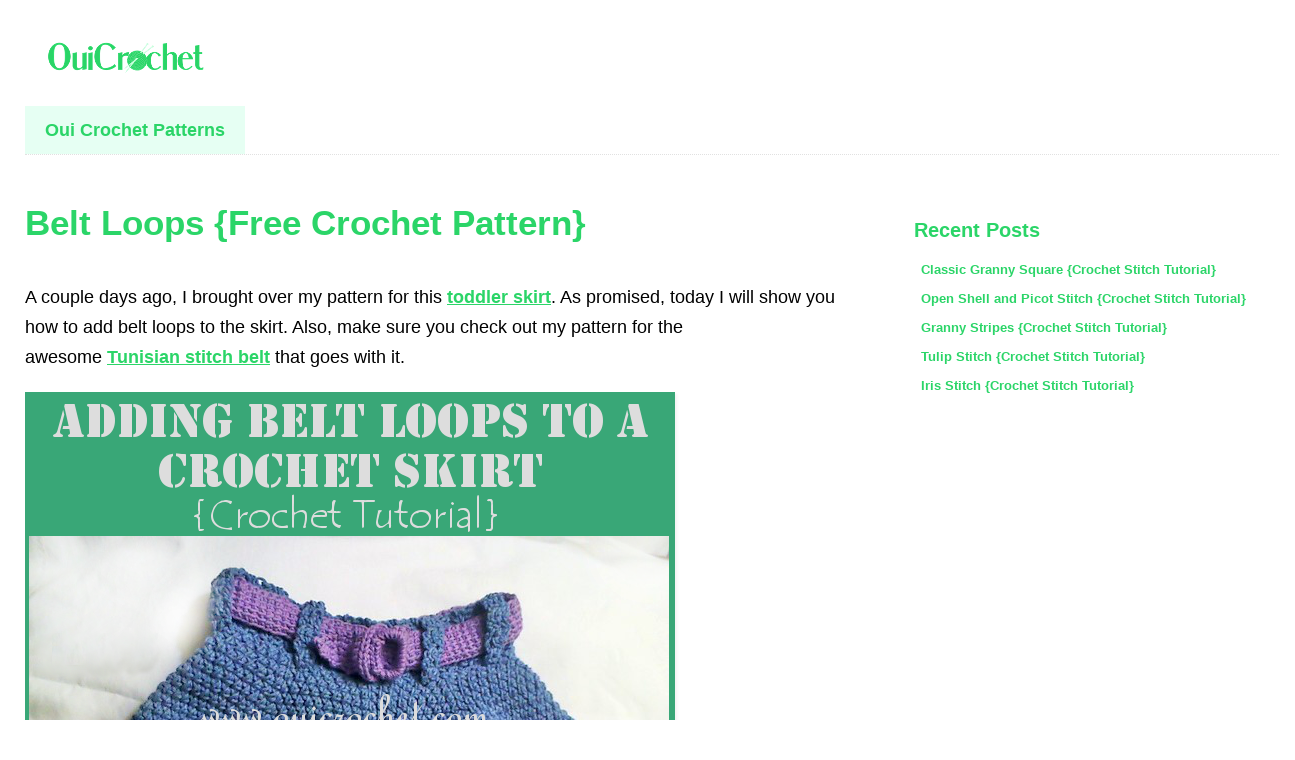

--- FILE ---
content_type: text/html; charset=UTF-8
request_url: https://www.ouicrochet.com/belt-loops-free-crochet-pattern/
body_size: 20605
content:
<!DOCTYPE html><html lang="en-US"><head ><meta charset="UTF-8" /><link rel="preconnect" href="https://fonts.gstatic.com/" crossorigin /><meta name="viewport" content="width=device-width, initial-scale=1" /><meta name='robots' content='index, follow, max-image-preview:large, max-snippet:-1, max-video-preview:-1' /><title>Belt Loops {Free Crochet Pattern} - Oui Crochet</title><meta name="description" content="I brought over my free crochet pattern for this toddler skirt. As promised, today I will show you how to add belt loops to the skirt. Also, make sure you check out my pattern for the awesome Tunisian stitch belt that goes with it." /><link rel="canonical" href="https://www.ouicrochet.com/belt-loops-free-crochet-pattern/" /><meta property="og:locale" content="en_US" /><meta property="og:type" content="article" /><meta property="og:title" content="Belt Loops {Free Crochet Pattern}" /><meta property="og:description" content="I brought over my free crochet pattern for this toddler skirt. As promised, today I will show you how to add belt loops to the skirt. Also, make sure you check out my pattern for the awesome Tunisian stitch belt that goes with it." /><meta property="og:url" content="https://www.ouicrochet.com/belt-loops-free-crochet-pattern/" /><meta property="og:site_name" content="Oui Crochet" /><meta property="article:published_time" content="2021-06-06T22:39:52+00:00" /><meta property="article:modified_time" content="2021-06-06T22:39:54+00:00" /><meta property="og:image" content="https://www.ouicrochet.com/wp-content/uploads/2021/03/Adding-Belt-Loops-to-a-Crochet-Skirt.png" /><meta property="og:image:width" content="650" /><meta property="og:image:height" content="650" /><meta property="og:image:type" content="image/png" /><meta name="author" content="admin" /><meta name="twitter:card" content="summary_large_image" /><meta name="twitter:label1" content="Written by" /><meta name="twitter:data1" content="admin" /><meta name="twitter:label2" content="Est. reading time" /><meta name="twitter:data2" content="2 minutes" /> <script type="application/ld+json" class="yoast-schema-graph">{"@context":"https://schema.org","@graph":[{"@type":"WebSite","@id":"https://www.ouicrochet.com/#website","url":"https://www.ouicrochet.com/","name":"Oui Crochet","description":"Free Crochet Patterns","potentialAction":[{"@type":"SearchAction","target":{"@type":"EntryPoint","urlTemplate":"https://www.ouicrochet.com/?s={search_term_string}"},"query-input":"required name=search_term_string"}],"inLanguage":"en-US"},{"@type":"ImageObject","inLanguage":"en-US","@id":"https://www.ouicrochet.com/belt-loops-free-crochet-pattern/#primaryimage","url":"https://www.ouicrochet.com/wp-content/uploads/2021/03/Adding-Belt-Loops-to-a-Crochet-Skirt.png","contentUrl":"https://www.ouicrochet.com/wp-content/uploads/2021/03/Adding-Belt-Loops-to-a-Crochet-Skirt.png","width":650,"height":650,"caption":"Adding Belt Loops to a Crochet Skirt"},{"@type":"WebPage","@id":"https://www.ouicrochet.com/belt-loops-free-crochet-pattern/","url":"https://www.ouicrochet.com/belt-loops-free-crochet-pattern/","name":"Belt Loops {Free Crochet Pattern} - Oui Crochet","isPartOf":{"@id":"https://www.ouicrochet.com/#website"},"primaryImageOfPage":{"@id":"https://www.ouicrochet.com/belt-loops-free-crochet-pattern/#primaryimage"},"image":{"@id":"https://www.ouicrochet.com/belt-loops-free-crochet-pattern/#primaryimage"},"thumbnailUrl":"https://www.ouicrochet.com/wp-content/uploads/2021/03/Adding-Belt-Loops-to-a-Crochet-Skirt.png","datePublished":"2021-06-06T22:39:52+00:00","dateModified":"2021-06-06T22:39:54+00:00","author":{"@id":"https://www.ouicrochet.com/#/schema/person/b5f5405373e9ee894349afc27beb17c5"},"description":"I brought over my free crochet pattern for this toddler skirt. As promised, today I will show you how to add belt loops to the skirt. Also, make sure you check out my pattern for the awesome Tunisian stitch belt that goes with it.","breadcrumb":{"@id":"https://www.ouicrochet.com/belt-loops-free-crochet-pattern/#breadcrumb"},"inLanguage":"en-US","potentialAction":[{"@type":"ReadAction","target":["https://www.ouicrochet.com/belt-loops-free-crochet-pattern/"]}]},{"@type":"BreadcrumbList","@id":"https://www.ouicrochet.com/belt-loops-free-crochet-pattern/#breadcrumb","itemListElement":[{"@type":"ListItem","position":1,"name":"Home","item":"https://www.ouicrochet.com/"},{"@type":"ListItem","position":2,"name":"Belt Loops {Free Crochet Pattern}"}]},{"@type":"Person","@id":"https://www.ouicrochet.com/#/schema/person/b5f5405373e9ee894349afc27beb17c5","name":"admin","image":{"@type":"ImageObject","inLanguage":"en-US","@id":"https://www.ouicrochet.com/#/schema/person/image/","url":"https://secure.gravatar.com/avatar/16dade2e028110c2dc5c898c6265ac0301c01f1ad9c691e6230c910e738f7ee4?s=96&d=mm&r=g","contentUrl":"https://secure.gravatar.com/avatar/16dade2e028110c2dc5c898c6265ac0301c01f1ad9c691e6230c910e738f7ee4?s=96&d=mm&r=g","caption":"admin"},"sameAs":["https://www.ouicrochet.com"]}]}</script> <link rel='dns-prefetch' href='//fonts.googleapis.com' /><link rel="alternate" type="application/rss+xml" title="Oui Crochet &raquo; Feed" href="https://www.ouicrochet.com/feed/" /><link rel="alternate" type="application/rss+xml" title="Oui Crochet &raquo; Comments Feed" href="https://www.ouicrochet.com/comments/feed/" /><link rel="alternate" type="application/rss+xml" title="Oui Crochet &raquo; Belt Loops {Free Crochet Pattern} Comments Feed" href="https://www.ouicrochet.com/belt-loops-free-crochet-pattern/feed/" /><link rel="alternate" title="oEmbed (JSON)" type="application/json+oembed" href="https://www.ouicrochet.com/wp-json/oembed/1.0/embed?url=https%3A%2F%2Fwww.ouicrochet.com%2Fbelt-loops-free-crochet-pattern%2F" /><link rel="alternate" title="oEmbed (XML)" type="text/xml+oembed" href="https://www.ouicrochet.com/wp-json/oembed/1.0/embed?url=https%3A%2F%2Fwww.ouicrochet.com%2Fbelt-loops-free-crochet-pattern%2F&#038;format=xml" /><style id='wp-img-auto-sizes-contain-inline-css' type='text/css'>img:is([sizes=auto i],[sizes^="auto," i]){contain-intrinsic-size:3000px 1500px}
/*# sourceURL=wp-img-auto-sizes-contain-inline-css */</style><style id="litespeed-ccss">html{font-family:sans-serif;-webkit-text-size-adjust:100%;-ms-text-size-adjust:100%}body{margin:0}article,aside,figure,header,main,nav,section{display:block}a{background-color:transparent}img{border:0}figure{margin:20px 0}input{color:inherit;font:inherit;margin:0}input[type=submit]{-webkit-appearance:button}input::-moz-focus-inner{border:0;padding:0}input{line-height:normal}input[type=search]{-moz-box-sizing:content-box;-webkit-box-sizing:content-box;box-sizing:content-box;-webkit-appearance:textfield}input[type=search]::-webkit-search-cancel-button,input[type=search]::-webkit-search-decoration{-webkit-appearance:none}*,input[type=search]{-moz-box-sizing:border-box;-webkit-box-sizing:border-box;box-sizing:border-box}.entry:after,.entry-content:after,.nav-primary:after,.site-container:after,.site-header:after,.site-inner:after,.widget:after,.widget-area:after,.wrap:after{clear:both;content:" ";display:table}body{background:#fff;color:#010101;font-family:"Muli",Arial,Helvetica,sans-serif;font-size:100%;font-weight:300;letter-spacing:.5px;line-height:1.8}a{color:#fb6a4a;text-decoration:none}.single .content a,aside a{text-decoration:underline}a img{margin-bottom:17px}p{margin:5px 0 15px;padding:0}ul{margin:0;padding:0}h1,h2,h3{font-family:"Karla",Arial,Helvetica,sans-serif;font-weight:700;letter-spacing:3px;line-height:1.3;margin:37px 0 21px;padding:0;text-transform:uppercase}h1{font-size:2em}h2{font-size:1.625em}h3{font-size:1.375em}img{max-width:100%}img{height:auto}input{border:1px solid #eee;-webkit-box-shadow:0 0 0 #fff;-webkit-box-shadow:0 0 0 #fff;box-shadow:0 0 0 #fff;color:#999;font-weight:300;letter-spacing:.5px;padding:10px;width:100%}::-moz-placeholder{color:#000}::-webkit-input-placeholder{color:#000}input[type=submit]{background:#010101;border:1px solid #010101;-webkit-box-shadow:none;box-shadow:none;color:#fff;font-family:"Karla",Arial,Helvetica,sans-serif;font-style:normal;font-weight:700;letter-spacing:2px;padding:7px 17px;text-transform:uppercase;width:auto}input[type=submit]{letter-spacing:2px}input[type=search]::-webkit-search-cancel-button,input[type=search]::-webkit-search-results-button{display:none}.site-container{margin:0 auto}.content-sidebar-wrap,.site-inner,.wrap{margin:0 auto;max-width:1170px}.site-inner{background:#fff;margin:0 auto;padding:15px 37px}.content{float:right;width:720px}.content-sidebar .content{float:left}.sidebar-primary{float:right;width:300px}.search-form{background:#fff;border:1px solid #eee;padding:10px}.search-form input{background:#fff url("/wp-content/themes/foodiepro-v440/images/search.svg") center right no-repeat;-webkit-background-size:contain;background-size:contain;border:0;padding:0}.search-form input[type=submit]{border:0;clip:rect(0,0,0,0);height:1px;margin:-1px;padding:0;position:absolute;width:1px}.entry-title{margin:0 0 17px;word-wrap:break-word}h1.entry-title{color:#010101;text-decoration:none}.widgettitle{font-weight:600;letter-spacing:2px;margin:27px 0;text-align:center;text-transform:uppercase}.screen-reader-text,.screen-reader-shortcut{background:#fff;border:0;clip:rect(0,0,0,0);color:#333;height:1px;overflow:hidden;position:absolute!important;width:1px}.genesis-skip-link li{height:0;list-style:none;width:0}.title-area{display:inline-block;margin:0;padding:17px 0;width:320px}.header-image .title-area{padding:0}.site-title{line-height:.8;margin:0;text-transform:uppercase}.site-title a{color:#010101;font-style:normal}.header-full-width .title-area,.header-full-width .site-title{text-align:center;width:100%}.header-image .site-title a{width:100%}.site-title img{max-width:100%}.genesis-nav-menu{background:#fff;border-bottom:1px solid #eee;border-top:1px solid #eee;clear:both;font-family:"Karla",Arial,Helvetica,sans-serif;font-weight:400;letter-spacing:2px;padding:7px 0;text-align:center;width:100%}.genesis-nav-menu .menu-item{display:inline-block;margin:0;padding:0;text-align:left}.genesis-nav-menu a{color:#010101;display:block;padding:17px 21px;position:relative;text-decoration:none;text-transform:uppercase;min-height:52px}.genesis-nav-menu .search-form{display:inline-block;margin-left:27px;vertical-align:middle;width:auto}.nav-primary{margin:0}.entry{margin-bottom:37px}.entry-content p{margin-bottom:37px}.entry-header{color:#777;margin:0 0 37px}.entry-meta a{color:#777;text-decoration:underline}.entry-categories{display:block}.sidebar ul{margin:0}.sidebar li{list-style-type:none;margin-bottom:6px;padding:0;word-wrap:break-word}.sidebar ul li:before{content:"BB 20";padding-right:7px}.sidebar ul>li:last-child{margin-bottom:0}.sidebar .widget{border-bottom:1px solid #eee;margin-bottom:37px;padding-bottom:37px}.sidebar a{font-weight:600}@media only screen and (-webkit-min-device-pixel-ratio:1.5),only screen and (-moz-min-device-pixel-ratio:1.5),only screen and (-o-min-device-pixel-ratio:3/2),only screen and (min-device-pixel-ratio:1.5){.header-image .site-header{-webkit-background-size:contain!important;background-size:contain!important}}@media only screen and (min-width:1200px){aside{font-size:.8em}}@media only screen and (max-width:1200px){.site-inner,.wrap{max-width:1040px;overflow:hidden}.content{width:620px}.genesis-nav-menu a{padding:17px}.sidebar-primary{width:300px}}@media only screen and (max-width:1023px){.content,.sidebar-primary,.site-inner,.title-area,.wrap{width:100%}.header-image .site-header .wrap{background-position:center top}.site-inner{padding-left:5%;padding-right:5%}.entry,.sidebar .widget,.site-header{padding:10px 0}.genesis-nav-menu li{float:none}.genesis-nav-menu,.site-header .title-area,.site-title{text-align:center}}@media only screen and (max-width:940px){nav{display:none;position:relative}#genesis-nav-primary{border-bottom:2px solid #ccc}.genesis-nav-menu{border:none}.genesis-nav-menu .menu-item{border-bottom:1px solid #eee;display:block;position:relative;text-align:left}.genesis-nav-menu .search-form{border:0;float:right;width:100%;padding:20px 10px}}.site-title a{color:#2bd568}h1.entry-title,.widgettitle{color:#2bd568}a,.entry-meta a,.entry-content a{color:#2bd568}.genesis-nav-menu>li>a{color:#2bd568}body{font-family:"Karla","Helvetica Neue",sans-serif}.genesis-nav-menu{font-family:"Karla","Helvetica Neue",sans-serif}h1,h2,h3,.site-title,.entry-title,.widgettitle{font-family:"Karla","Helvetica Neue",sans-serif}.entry-title{font-family:"Karla","Helvetica Neue",sans-serif}input[type=submit]{font-family:"Karla","Helvetica Neue",sans-serif}.wp-block-image{margin:0 0 1em}.wp-block-image img{max-width:100%}.wp-block-image:not(.is-style-rounded) img{border-radius:inherit}.screen-reader-text{border:0;clip:rect(1px,1px,1px,1px);-webkit-clip-path:inset(50%);clip-path:inset(50%);height:1px;margin:-1px;overflow:hidden;padding:0;position:absolute;width:1px;word-wrap:normal!important}.screen-reader-text{width:1px;height:1px}aside li:before{content:''!important}@media only screen and (max-width:600px){.entry-content .wp-block-image{width:100%!important}}@media only screen and (max-width:1023px){.content-sidebar .content,.sidebar-primary{float:none;clear:both}}*{letter-spacing:0!important}.site-inner{padding:15px 15px 15px 20px}@media only screen and (min-width:1100px){.content-sidebar-wrap,.site-inner,.wrap{max-width:1270px!important}.content{width:66%}.sidebar{width:28%;float:right}}.content,.sidebar{margin-top:30px}.sidebar{margin-right:0}.site-title img{opacity:1;margin:20px 0 10px 20px}.title-area{width:300px}@media only screen and (max-width:780px){.site-container{position:relative}.site-title img{max-width:140px;margin:10px 0 -10px 20px;float:left}.content{margin-top:10px!important}.site-header{padding-bottom:15px;background:#f9f9f9;border-bottom:1px solid #e9e9e9}.title-area{width:100%}.site-inner{padding-top:5px!important}}.header-full-width .title-area,.header-full-width .site-title{text-align:left;width:400px;margin:10px 0 10px 10px}.genesis-nav-menu{border-top:0;padding-top:0;letter-spacing:0;text-align:left;margin:0 0 0 20px;padding-bottom:0;border-bottom:1px dotted #e1e1e1}.genesis-nav-menu li.menu-item{background:#e6fff3;margin-right:5px}.genesis-nav-menu a{color:#010101;display:block;padding:8px 20px;position:relative;text-decoration:none;text-transform:none;font-weight:800;font-size:18px}.genesis-nav-menu a{min-height:auto}.genesis-nav-menu .foodie-search{display:none}@media only screen and (max-width:812px){.site-inner{padding:15px 20px}.genesis-nav-menu{margin:0;padding:0;border-bottom:none}.genesis-nav-menu li.menu-item{margin-right:0}}.single .content .entry-title,.widgettitle.widget-title,h1.entry-title{text-align:left;font-size:35px;margin:0 0 15px;font-weight:800;text-transform:none;letter-spacing:0}.content a{font-weight:700}.entry-content p{font-size:18px;margin-bottom:20px;line-height:1.7}.entry-meta a{font-weight:400}.entry-meta a:link,.entry-meta a:visited{color:#999}.single .content a{text-decoration:underline}.wp-block-image img{border-radius:4px;box-shadow:2px 2px 3px 0 rgba(0,0,0,.05)}.entry-footer .entry-categories{display:none}.entry-meta a{text-decoration:underline;color:#999}.search-form{background:#fff;border:1px solid #ddd;border-radius:3px;padding:10px}.search-form-input{color:#333}.sidebar a:link,.sidebar a:visited{color:#4e81ce;text-decoration:underline}.sidebar .widget{margin-bottom:0;border-bottom:none}.sidebar h3{font-size:20px!important}.sidebar .widget{padding-bottom:20px}h3{text-transform:capitalize}.sidebar a:link{color:#2bd568;text-decoration:none}</style><script src="[data-uri]" defer></script><script data-optimized="1" src="https://www.ouicrochet.com/wp-content/plugins/litespeed-cache/assets/js/webfontloader.min.js" defer></script><link rel="preload" data-asynced="1" data-optimized="2" as="style" onload="this.onload=null;this.rel='stylesheet'" href="https://www.ouicrochet.com/wp-content/litespeed/css/d4521123ba8735f050369f138901753d.css?ver=47aea" /><script src="[data-uri]" defer></script> <style id='foodie-pro-theme-inline-css' type='text/css'>.site-title a, .site-title a:hover{color:#2bd568;}h1.entry-title, .entry-title a, .widgettitle, .recipe-index-search .widgettitle, .footer-widgets .widgettitle{color:#2bd568;}a, .entry-meta a, .post-info a, .post-meta a, .site-footer a, .entry-content a{color:#2bd568;}a:hover, .entry-meta a:hover, .post-info a:hover, .post-meta a:hover, .site-footer a:hover{color:#000000;}.genesis-nav-menu > li > a{color:#2bd568;}.genesis-nav-menu > li > a:hover, .genesis-nav-menu > .current-menu-item > a{color:#000000;}body, .site-description, .sidebar .featured-content .entry-title{font-family:"Karla","Helvetica Neue",sans-serif;}.genesis-nav-menu{font-family:"Karla","Helvetica Neue",sans-serif;}h1, h2, h3, h4, h5, h6, .site-title, .entry-title, .widgettitle{font-family:"Karla","Helvetica Neue",sans-serif;}.entry-title{font-family:"Karla","Helvetica Neue",sans-serif;}.button, .button-secondary, button, input[type="button"], input[type="reset"], input[type="submit"], a.more-link, .more-from-category a{font-family:"Karla","Helvetica Neue",sans-serif;}
/*# sourceURL=foodie-pro-theme-inline-css */</style><style id='wp-block-heading-inline-css' type='text/css'>h1:where(.wp-block-heading).has-background,h2:where(.wp-block-heading).has-background,h3:where(.wp-block-heading).has-background,h4:where(.wp-block-heading).has-background,h5:where(.wp-block-heading).has-background,h6:where(.wp-block-heading).has-background{padding:1.25em 2.375em}h1.has-text-align-left[style*=writing-mode]:where([style*=vertical-lr]),h1.has-text-align-right[style*=writing-mode]:where([style*=vertical-rl]),h2.has-text-align-left[style*=writing-mode]:where([style*=vertical-lr]),h2.has-text-align-right[style*=writing-mode]:where([style*=vertical-rl]),h3.has-text-align-left[style*=writing-mode]:where([style*=vertical-lr]),h3.has-text-align-right[style*=writing-mode]:where([style*=vertical-rl]),h4.has-text-align-left[style*=writing-mode]:where([style*=vertical-lr]),h4.has-text-align-right[style*=writing-mode]:where([style*=vertical-rl]),h5.has-text-align-left[style*=writing-mode]:where([style*=vertical-lr]),h5.has-text-align-right[style*=writing-mode]:where([style*=vertical-rl]),h6.has-text-align-left[style*=writing-mode]:where([style*=vertical-lr]),h6.has-text-align-right[style*=writing-mode]:where([style*=vertical-rl]){rotate:180deg}
/*# sourceURL=https://www.ouicrochet.com/wp-includes/blocks/heading/style.min.css */</style><style id='wp-block-image-inline-css' type='text/css'>.wp-block-image>a,.wp-block-image>figure>a{display:inline-block}.wp-block-image img{box-sizing:border-box;height:auto;max-width:100%;vertical-align:bottom}@media not (prefers-reduced-motion){.wp-block-image img.hide{visibility:hidden}.wp-block-image img.show{animation:show-content-image .4s}}.wp-block-image[style*=border-radius] img,.wp-block-image[style*=border-radius]>a{border-radius:inherit}.wp-block-image.has-custom-border img{box-sizing:border-box}.wp-block-image.aligncenter{text-align:center}.wp-block-image.alignfull>a,.wp-block-image.alignwide>a{width:100%}.wp-block-image.alignfull img,.wp-block-image.alignwide img{height:auto;width:100%}.wp-block-image .aligncenter,.wp-block-image .alignleft,.wp-block-image .alignright,.wp-block-image.aligncenter,.wp-block-image.alignleft,.wp-block-image.alignright{display:table}.wp-block-image .aligncenter>figcaption,.wp-block-image .alignleft>figcaption,.wp-block-image .alignright>figcaption,.wp-block-image.aligncenter>figcaption,.wp-block-image.alignleft>figcaption,.wp-block-image.alignright>figcaption{caption-side:bottom;display:table-caption}.wp-block-image .alignleft{float:left;margin:.5em 1em .5em 0}.wp-block-image .alignright{float:right;margin:.5em 0 .5em 1em}.wp-block-image .aligncenter{margin-left:auto;margin-right:auto}.wp-block-image :where(figcaption){margin-bottom:1em;margin-top:.5em}.wp-block-image.is-style-circle-mask img{border-radius:9999px}@supports ((-webkit-mask-image:none) or (mask-image:none)) or (-webkit-mask-image:none){.wp-block-image.is-style-circle-mask img{border-radius:0;-webkit-mask-image:url('data:image/svg+xml;utf8,<svg viewBox="0 0 100 100" xmlns="http://www.w3.org/2000/svg"><circle cx="50" cy="50" r="50"/></svg>');mask-image:url('data:image/svg+xml;utf8,<svg viewBox="0 0 100 100" xmlns="http://www.w3.org/2000/svg"><circle cx="50" cy="50" r="50"/></svg>');mask-mode:alpha;-webkit-mask-position:center;mask-position:center;-webkit-mask-repeat:no-repeat;mask-repeat:no-repeat;-webkit-mask-size:contain;mask-size:contain}}:root :where(.wp-block-image.is-style-rounded img,.wp-block-image .is-style-rounded img){border-radius:9999px}.wp-block-image figure{margin:0}.wp-lightbox-container{display:flex;flex-direction:column;position:relative}.wp-lightbox-container img{cursor:zoom-in}.wp-lightbox-container img:hover+button{opacity:1}.wp-lightbox-container button{align-items:center;backdrop-filter:blur(16px) saturate(180%);background-color:#5a5a5a40;border:none;border-radius:4px;cursor:zoom-in;display:flex;height:20px;justify-content:center;opacity:0;padding:0;position:absolute;right:16px;text-align:center;top:16px;width:20px;z-index:100}@media not (prefers-reduced-motion){.wp-lightbox-container button{transition:opacity .2s ease}}.wp-lightbox-container button:focus-visible{outline:3px auto #5a5a5a40;outline:3px auto -webkit-focus-ring-color;outline-offset:3px}.wp-lightbox-container button:hover{cursor:pointer;opacity:1}.wp-lightbox-container button:focus{opacity:1}.wp-lightbox-container button:focus,.wp-lightbox-container button:hover,.wp-lightbox-container button:not(:hover):not(:active):not(.has-background){background-color:#5a5a5a40;border:none}.wp-lightbox-overlay{box-sizing:border-box;cursor:zoom-out;height:100vh;left:0;overflow:hidden;position:fixed;top:0;visibility:hidden;width:100%;z-index:100000}.wp-lightbox-overlay .close-button{align-items:center;cursor:pointer;display:flex;justify-content:center;min-height:40px;min-width:40px;padding:0;position:absolute;right:calc(env(safe-area-inset-right) + 16px);top:calc(env(safe-area-inset-top) + 16px);z-index:5000000}.wp-lightbox-overlay .close-button:focus,.wp-lightbox-overlay .close-button:hover,.wp-lightbox-overlay .close-button:not(:hover):not(:active):not(.has-background){background:none;border:none}.wp-lightbox-overlay .lightbox-image-container{height:var(--wp--lightbox-container-height);left:50%;overflow:hidden;position:absolute;top:50%;transform:translate(-50%,-50%);transform-origin:top left;width:var(--wp--lightbox-container-width);z-index:9999999999}.wp-lightbox-overlay .wp-block-image{align-items:center;box-sizing:border-box;display:flex;height:100%;justify-content:center;margin:0;position:relative;transform-origin:0 0;width:100%;z-index:3000000}.wp-lightbox-overlay .wp-block-image img{height:var(--wp--lightbox-image-height);min-height:var(--wp--lightbox-image-height);min-width:var(--wp--lightbox-image-width);width:var(--wp--lightbox-image-width)}.wp-lightbox-overlay .wp-block-image figcaption{display:none}.wp-lightbox-overlay button{background:none;border:none}.wp-lightbox-overlay .scrim{background-color:#fff;height:100%;opacity:.9;position:absolute;width:100%;z-index:2000000}.wp-lightbox-overlay.active{visibility:visible}@media not (prefers-reduced-motion){.wp-lightbox-overlay.active{animation:turn-on-visibility .25s both}.wp-lightbox-overlay.active img{animation:turn-on-visibility .35s both}.wp-lightbox-overlay.show-closing-animation:not(.active){animation:turn-off-visibility .35s both}.wp-lightbox-overlay.show-closing-animation:not(.active) img{animation:turn-off-visibility .25s both}.wp-lightbox-overlay.zoom.active{animation:none;opacity:1;visibility:visible}.wp-lightbox-overlay.zoom.active .lightbox-image-container{animation:lightbox-zoom-in .4s}.wp-lightbox-overlay.zoom.active .lightbox-image-container img{animation:none}.wp-lightbox-overlay.zoom.active .scrim{animation:turn-on-visibility .4s forwards}.wp-lightbox-overlay.zoom.show-closing-animation:not(.active){animation:none}.wp-lightbox-overlay.zoom.show-closing-animation:not(.active) .lightbox-image-container{animation:lightbox-zoom-out .4s}.wp-lightbox-overlay.zoom.show-closing-animation:not(.active) .lightbox-image-container img{animation:none}.wp-lightbox-overlay.zoom.show-closing-animation:not(.active) .scrim{animation:turn-off-visibility .4s forwards}}@keyframes show-content-image{0%{visibility:hidden}99%{visibility:hidden}to{visibility:visible}}@keyframes turn-on-visibility{0%{opacity:0}to{opacity:1}}@keyframes turn-off-visibility{0%{opacity:1;visibility:visible}99%{opacity:0;visibility:visible}to{opacity:0;visibility:hidden}}@keyframes lightbox-zoom-in{0%{transform:translate(calc((-100vw + var(--wp--lightbox-scrollbar-width))/2 + var(--wp--lightbox-initial-left-position)),calc(-50vh + var(--wp--lightbox-initial-top-position))) scale(var(--wp--lightbox-scale))}to{transform:translate(-50%,-50%) scale(1)}}@keyframes lightbox-zoom-out{0%{transform:translate(-50%,-50%) scale(1);visibility:visible}99%{visibility:visible}to{transform:translate(calc((-100vw + var(--wp--lightbox-scrollbar-width))/2 + var(--wp--lightbox-initial-left-position)),calc(-50vh + var(--wp--lightbox-initial-top-position))) scale(var(--wp--lightbox-scale));visibility:hidden}}
/*# sourceURL=https://www.ouicrochet.com/wp-includes/blocks/image/style.min.css */</style><style id='wp-block-paragraph-inline-css' type='text/css'>.is-small-text{font-size:.875em}.is-regular-text{font-size:1em}.is-large-text{font-size:2.25em}.is-larger-text{font-size:3em}.has-drop-cap:not(:focus):first-letter{float:left;font-size:8.4em;font-style:normal;font-weight:100;line-height:.68;margin:.05em .1em 0 0;text-transform:uppercase}body.rtl .has-drop-cap:not(:focus):first-letter{float:none;margin-left:.1em}p.has-drop-cap.has-background{overflow:hidden}:root :where(p.has-background){padding:1.25em 2.375em}:where(p.has-text-color:not(.has-link-color)) a{color:inherit}p.has-text-align-left[style*="writing-mode:vertical-lr"],p.has-text-align-right[style*="writing-mode:vertical-rl"]{rotate:180deg}
/*# sourceURL=https://www.ouicrochet.com/wp-includes/blocks/paragraph/style.min.css */</style><style id='global-styles-inline-css' type='text/css'>:root{--wp--preset--aspect-ratio--square: 1;--wp--preset--aspect-ratio--4-3: 4/3;--wp--preset--aspect-ratio--3-4: 3/4;--wp--preset--aspect-ratio--3-2: 3/2;--wp--preset--aspect-ratio--2-3: 2/3;--wp--preset--aspect-ratio--16-9: 16/9;--wp--preset--aspect-ratio--9-16: 9/16;--wp--preset--color--black: #000000;--wp--preset--color--cyan-bluish-gray: #abb8c3;--wp--preset--color--white: #ffffff;--wp--preset--color--pale-pink: #f78da7;--wp--preset--color--vivid-red: #cf2e2e;--wp--preset--color--luminous-vivid-orange: #ff6900;--wp--preset--color--luminous-vivid-amber: #fcb900;--wp--preset--color--light-green-cyan: #7bdcb5;--wp--preset--color--vivid-green-cyan: #00d084;--wp--preset--color--pale-cyan-blue: #8ed1fc;--wp--preset--color--vivid-cyan-blue: #0693e3;--wp--preset--color--vivid-purple: #9b51e0;--wp--preset--gradient--vivid-cyan-blue-to-vivid-purple: linear-gradient(135deg,rgb(6,147,227) 0%,rgb(155,81,224) 100%);--wp--preset--gradient--light-green-cyan-to-vivid-green-cyan: linear-gradient(135deg,rgb(122,220,180) 0%,rgb(0,208,130) 100%);--wp--preset--gradient--luminous-vivid-amber-to-luminous-vivid-orange: linear-gradient(135deg,rgb(252,185,0) 0%,rgb(255,105,0) 100%);--wp--preset--gradient--luminous-vivid-orange-to-vivid-red: linear-gradient(135deg,rgb(255,105,0) 0%,rgb(207,46,46) 100%);--wp--preset--gradient--very-light-gray-to-cyan-bluish-gray: linear-gradient(135deg,rgb(238,238,238) 0%,rgb(169,184,195) 100%);--wp--preset--gradient--cool-to-warm-spectrum: linear-gradient(135deg,rgb(74,234,220) 0%,rgb(151,120,209) 20%,rgb(207,42,186) 40%,rgb(238,44,130) 60%,rgb(251,105,98) 80%,rgb(254,248,76) 100%);--wp--preset--gradient--blush-light-purple: linear-gradient(135deg,rgb(255,206,236) 0%,rgb(152,150,240) 100%);--wp--preset--gradient--blush-bordeaux: linear-gradient(135deg,rgb(254,205,165) 0%,rgb(254,45,45) 50%,rgb(107,0,62) 100%);--wp--preset--gradient--luminous-dusk: linear-gradient(135deg,rgb(255,203,112) 0%,rgb(199,81,192) 50%,rgb(65,88,208) 100%);--wp--preset--gradient--pale-ocean: linear-gradient(135deg,rgb(255,245,203) 0%,rgb(182,227,212) 50%,rgb(51,167,181) 100%);--wp--preset--gradient--electric-grass: linear-gradient(135deg,rgb(202,248,128) 0%,rgb(113,206,126) 100%);--wp--preset--gradient--midnight: linear-gradient(135deg,rgb(2,3,129) 0%,rgb(40,116,252) 100%);--wp--preset--font-size--small: 13px;--wp--preset--font-size--medium: 20px;--wp--preset--font-size--large: 36px;--wp--preset--font-size--x-large: 42px;--wp--preset--spacing--20: 0.44rem;--wp--preset--spacing--30: 0.67rem;--wp--preset--spacing--40: 1rem;--wp--preset--spacing--50: 1.5rem;--wp--preset--spacing--60: 2.25rem;--wp--preset--spacing--70: 3.38rem;--wp--preset--spacing--80: 5.06rem;--wp--preset--shadow--natural: 6px 6px 9px rgba(0, 0, 0, 0.2);--wp--preset--shadow--deep: 12px 12px 50px rgba(0, 0, 0, 0.4);--wp--preset--shadow--sharp: 6px 6px 0px rgba(0, 0, 0, 0.2);--wp--preset--shadow--outlined: 6px 6px 0px -3px rgb(255, 255, 255), 6px 6px rgb(0, 0, 0);--wp--preset--shadow--crisp: 6px 6px 0px rgb(0, 0, 0);}:where(.is-layout-flex){gap: 0.5em;}:where(.is-layout-grid){gap: 0.5em;}body .is-layout-flex{display: flex;}.is-layout-flex{flex-wrap: wrap;align-items: center;}.is-layout-flex > :is(*, div){margin: 0;}body .is-layout-grid{display: grid;}.is-layout-grid > :is(*, div){margin: 0;}:where(.wp-block-columns.is-layout-flex){gap: 2em;}:where(.wp-block-columns.is-layout-grid){gap: 2em;}:where(.wp-block-post-template.is-layout-flex){gap: 1.25em;}:where(.wp-block-post-template.is-layout-grid){gap: 1.25em;}.has-black-color{color: var(--wp--preset--color--black) !important;}.has-cyan-bluish-gray-color{color: var(--wp--preset--color--cyan-bluish-gray) !important;}.has-white-color{color: var(--wp--preset--color--white) !important;}.has-pale-pink-color{color: var(--wp--preset--color--pale-pink) !important;}.has-vivid-red-color{color: var(--wp--preset--color--vivid-red) !important;}.has-luminous-vivid-orange-color{color: var(--wp--preset--color--luminous-vivid-orange) !important;}.has-luminous-vivid-amber-color{color: var(--wp--preset--color--luminous-vivid-amber) !important;}.has-light-green-cyan-color{color: var(--wp--preset--color--light-green-cyan) !important;}.has-vivid-green-cyan-color{color: var(--wp--preset--color--vivid-green-cyan) !important;}.has-pale-cyan-blue-color{color: var(--wp--preset--color--pale-cyan-blue) !important;}.has-vivid-cyan-blue-color{color: var(--wp--preset--color--vivid-cyan-blue) !important;}.has-vivid-purple-color{color: var(--wp--preset--color--vivid-purple) !important;}.has-black-background-color{background-color: var(--wp--preset--color--black) !important;}.has-cyan-bluish-gray-background-color{background-color: var(--wp--preset--color--cyan-bluish-gray) !important;}.has-white-background-color{background-color: var(--wp--preset--color--white) !important;}.has-pale-pink-background-color{background-color: var(--wp--preset--color--pale-pink) !important;}.has-vivid-red-background-color{background-color: var(--wp--preset--color--vivid-red) !important;}.has-luminous-vivid-orange-background-color{background-color: var(--wp--preset--color--luminous-vivid-orange) !important;}.has-luminous-vivid-amber-background-color{background-color: var(--wp--preset--color--luminous-vivid-amber) !important;}.has-light-green-cyan-background-color{background-color: var(--wp--preset--color--light-green-cyan) !important;}.has-vivid-green-cyan-background-color{background-color: var(--wp--preset--color--vivid-green-cyan) !important;}.has-pale-cyan-blue-background-color{background-color: var(--wp--preset--color--pale-cyan-blue) !important;}.has-vivid-cyan-blue-background-color{background-color: var(--wp--preset--color--vivid-cyan-blue) !important;}.has-vivid-purple-background-color{background-color: var(--wp--preset--color--vivid-purple) !important;}.has-black-border-color{border-color: var(--wp--preset--color--black) !important;}.has-cyan-bluish-gray-border-color{border-color: var(--wp--preset--color--cyan-bluish-gray) !important;}.has-white-border-color{border-color: var(--wp--preset--color--white) !important;}.has-pale-pink-border-color{border-color: var(--wp--preset--color--pale-pink) !important;}.has-vivid-red-border-color{border-color: var(--wp--preset--color--vivid-red) !important;}.has-luminous-vivid-orange-border-color{border-color: var(--wp--preset--color--luminous-vivid-orange) !important;}.has-luminous-vivid-amber-border-color{border-color: var(--wp--preset--color--luminous-vivid-amber) !important;}.has-light-green-cyan-border-color{border-color: var(--wp--preset--color--light-green-cyan) !important;}.has-vivid-green-cyan-border-color{border-color: var(--wp--preset--color--vivid-green-cyan) !important;}.has-pale-cyan-blue-border-color{border-color: var(--wp--preset--color--pale-cyan-blue) !important;}.has-vivid-cyan-blue-border-color{border-color: var(--wp--preset--color--vivid-cyan-blue) !important;}.has-vivid-purple-border-color{border-color: var(--wp--preset--color--vivid-purple) !important;}.has-vivid-cyan-blue-to-vivid-purple-gradient-background{background: var(--wp--preset--gradient--vivid-cyan-blue-to-vivid-purple) !important;}.has-light-green-cyan-to-vivid-green-cyan-gradient-background{background: var(--wp--preset--gradient--light-green-cyan-to-vivid-green-cyan) !important;}.has-luminous-vivid-amber-to-luminous-vivid-orange-gradient-background{background: var(--wp--preset--gradient--luminous-vivid-amber-to-luminous-vivid-orange) !important;}.has-luminous-vivid-orange-to-vivid-red-gradient-background{background: var(--wp--preset--gradient--luminous-vivid-orange-to-vivid-red) !important;}.has-very-light-gray-to-cyan-bluish-gray-gradient-background{background: var(--wp--preset--gradient--very-light-gray-to-cyan-bluish-gray) !important;}.has-cool-to-warm-spectrum-gradient-background{background: var(--wp--preset--gradient--cool-to-warm-spectrum) !important;}.has-blush-light-purple-gradient-background{background: var(--wp--preset--gradient--blush-light-purple) !important;}.has-blush-bordeaux-gradient-background{background: var(--wp--preset--gradient--blush-bordeaux) !important;}.has-luminous-dusk-gradient-background{background: var(--wp--preset--gradient--luminous-dusk) !important;}.has-pale-ocean-gradient-background{background: var(--wp--preset--gradient--pale-ocean) !important;}.has-electric-grass-gradient-background{background: var(--wp--preset--gradient--electric-grass) !important;}.has-midnight-gradient-background{background: var(--wp--preset--gradient--midnight) !important;}.has-small-font-size{font-size: var(--wp--preset--font-size--small) !important;}.has-medium-font-size{font-size: var(--wp--preset--font-size--medium) !important;}.has-large-font-size{font-size: var(--wp--preset--font-size--large) !important;}.has-x-large-font-size{font-size: var(--wp--preset--font-size--x-large) !important;}
/*# sourceURL=global-styles-inline-css */</style><style id='classic-theme-styles-inline-css' type='text/css'>/*! This file is auto-generated */
.wp-block-button__link{color:#fff;background-color:#32373c;border-radius:9999px;box-shadow:none;text-decoration:none;padding:calc(.667em + 2px) calc(1.333em + 2px);font-size:1.125em}.wp-block-file__button{background:#32373c;color:#fff;text-decoration:none}
/*# sourceURL=/wp-includes/css/classic-themes.min.css */</style> <script type="text/javascript" src="https://www.ouicrochet.com/wp-includes/js/jquery/jquery.min.js" id="jquery-core-js"></script> <link rel="https://api.w.org/" href="https://www.ouicrochet.com/wp-json/" /><link rel="alternate" title="JSON" type="application/json" href="https://www.ouicrochet.com/wp-json/wp/v2/posts/888" /><link rel="EditURI" type="application/rsd+xml" title="RSD" href="https://www.ouicrochet.com/xmlrpc.php?rsd" /><meta name="generator" content="WordPress 6.9" /><link rel='shortlink' href='https://www.ouicrochet.com/?p=888' /><style id='feast-blockandfront-styles'>.feast-about-author { background-color: #f2f2f2; color: #32373c; padding: 17px; margin-top: 57px; display: grid; grid-template-columns: 1fr 3fr !important; } .feast-about-author h2 { margin-top: 7px !important;} .feast-about-author img{ border-radius: 50% !important; }aside .feast-about-author { grid-template-columns: 1fr !important; }.wp-block-search .wp-block-search__input { max-width: 100%; }.screen-reader-text { width: 1px; height: 1px; }footer ul li, .site-footer ul li { list-style-type: none; }footer ul li, .site-footer ul li { list-style-type: none; }aside .wp-block-search { display: grid; grid-template-columns: 1fr; margin: 37px 0;  } aside .wp-block-search__inside-wrapper { display: grid !important; grid-template-columns: 1fr; } aside input { min-height: 50px; }  ​aside .wp-block-search__label, aside .wp-block-search__button { display: none; } aside li:before { content: '' !important; } aside p, aside div, aside ul { margin: 17px 0; }@media only screen and (max-width: 600px) { aside .wp-block-search { grid-template-columns: 1fr; } aside input { min-height: 50px; margin-bottom: 17px;} }.feast-button a { border: 2px solid var(--feast-branding-primary-background); padding: 7px 14px; border-radius: 20px; background: var(--feast-branding-primary); color: var(--feast-branding-primary-background); text-decoration: none !important; font-weight: bold; } .feast-button { padding: 27px 7px; }.feast-box-primary { color: var( --feast-branding-primary ) !important; background: var(--feast-branding-primary-background) !important; padding: 17px !important; margin: 17px 0 !important;  }.feast-box-secondary { color: var( --feast-branding-secondary ) !important; background: var(--feast-branding-secondary-background) !important; padding: 17px !important; margin: 17px 0 !important;  }.feast-box-primary li, .feast-box-secondary li {margin-left: 17px !important; }.feast-checklist li::marker { color: transparent; } .feast-checklist li:before { content: '✓'; margin-right: 17px; }.schema-faq-question { font-size: 1.2em; display: block; margin-bottom: 7px;} .schema-faq-section { margin: 37px 0; }</style><style type="text/css">.feast-category-index-list {
		display: grid;
		grid-template-columns: repeat(2, minmax(0, 1fr) );
		grid-gap: 57px 17px;
		list-style: none;
		list-style-type: none;
		margin: 17px 0 !important;
	}
	.feast-category-index-list li {
		min-height: 150px;
		text-align: center;
		position: relative;
		list-style: none !important;
		margin-left: 0 !important;
		list-style-type: none !important;
		overflow: hidden;
	}
	.feast-category-index-list li a.title { 
		text-decoration: none; 
	}
	.feast-category-index-list-overlay .fsci-title {
		position: absolute;
		top: 88%;
		left: 50%;
		transform: translate(-50%, -50%);
		background: #FFF;
		padding: 5px;
		color: #333;
		font-weight: bold;
		border: 2px solid #888;
		text-transform: uppercase;
		width: 80%;
	}
	.listing-item:focus-within, .wp-block-search__input:focus {outline: 2px solid #555; }
	.listing-item a:focus, .listing-item a:focus .fsri-title, .listing-item a:focus img { opacity: 0.8; outline: none; }
	li.listing-item:before { content: "" !important; }
	.feast-image-frame, .feast-image-border { border: 3px solid #DDD; }
	.feast-image-round, .feast-image-round img { border-radius: 50%; } 
	.feast-image-shadow { box-shadow: 3px 3px 5px #AAA; }
	.feast-line-through { text-decoration: line-through; }
	.feast-grid-full, .feast-grid-half, .feast-grid-third, .feast-grid-fourth, .feast-grid-fifth { display: grid; grid-gap: 57px 17px; }
	.feast-grid-full { grid-template-columns: 1fr !important; }
	.feast-grid-half { grid-template-columns: repeat(2, minmax(0, 1fr)) !important; }
	.feast-grid-third { grid-template-columns: repeat(3, minmax(0, 1fr)) !important; }
	.feast-grid-fourth { grid-template-columns: repeat(4, minmax(0, 1fr)) !important; }
	.feast-grid-fifth { grid-template-columns: repeat(5, minmax(0, 1fr)) !important; }
	@media only screen and (min-width: 600px)  { 
		.feast-category-index-list { grid-template-columns: repeat(4, minmax(0, 1fr) ); }
		.feast-desktop-grid-full { grid-template-columns: 1fr !important; }
		.feast-desktop-grid-half { grid-template-columns: repeat(2, 1fr) !important; }
		.feast-desktop-grid-third { grid-template-columns: repeat(3, 1fr) !important; }
		.feast-desktop-grid-fourth { grid-template-columns: repeat(4, 1fr) !important; }
		.feast-desktop-grid-fifth { grid-template-columns: repeat(5, 1fr) !important; }
		.feast-desktop-grid-sixth { grid-template-columns: repeat(6, 1fr) !important; }
	}
	@media only screen and (min-width: 1100px) { .full-width-content main.content { width: 1080px; max-width: 1080px; } }
	@media only screen and (max-width: 600px) { .entry-content .wp-block-image { width: 100% !important; }}
	@media only screen and (min-width: 1024px) {
		.feast-full-width-wrapper { width: 100vw; position: relative; left: 50%; right: 50%; margin: 37px -50vw; background: #F5F5F5; padding: 17px 0; }
		.feast-full-width-wrapper .feast-recipe-index { width: 1140px; margin: 0 auto; }
		.feast-full-width-wrapper .listing-item { background: #FFF; padding: 17px; }
	}
	.home main .wp-block-search { margin: 57px 0; padding: 13px; background: #FFF; }
	.home main .wp-block-search button { display: none; visibility: hidden; }
	.home main .wp-block-search__label { position:absolute; left:-10000px; top:auto; }
	.feast-prev-next { display: grid; grid-template-columns: 1fr;  border-bottom: 1px solid #CCC; margin: 57px 0;  }
	.feast-prev-post, .feast-next-post { padding: 37px 17px; border-top: 1px solid #CCC; }
	.feast-next-post { text-align: right; }
	@media only screen and (min-width: 600px) {
		.feast-prev-next { grid-template-columns: 1fr 1fr; border-bottom: none; }
		.feast-next-post { border-left: 1px solid #CCC;}
		.feast-prev-post, .feast-next-post { padding: 37px; }
	}
	.has-background { padding: 1.25em 2.375em; margin: 1em 0; }
	@media only screen and (max-width: 1023px) {
		.content-sidebar .content, .sidebar-primary { float: none; clear: both; }
		.has-background { padding: 1em; margin: 1em 0; }
	}
	hr.has-background { padding: inherit; margin: inherit; }
	body { -webkit-animation: none !important; animation: none !important; }
	summary { display: list-item; }
	.bypostauthor .comment-author-name { color: unset; }
	.comment-list article header { overflow: auto; }</style><link rel="icon" href="https://www.ouicrochet.com/wp-content/themes/foodiepro-v440/images/favicon.ico" /><link rel="pingback" href="https://www.ouicrochet.com/xmlrpc.php" /><style type="text/css" id="wp-custom-css">a:hover,
a:focus {
    opacity: 1;
    margin-bottom: 0
}

* {
    letter-spacing: 0 !important
}

.site-inner {
    padding: 15px 15px 15px 20px
}

h2:focus,
a:focus,
button:focus,
input:focus,
textarea:focus {
    outline: none !important
}

.hidden {
    display: none
}

@media only screen and (min-width:1100px) {
    .content-sidebar-wrap,
    .site-inner,
    .wrap,
    .footer-widgets .wrap {
        max-width: 1270px !important
    }
    .content {
        width: 66%
    }
    .sidebar {
        width: 28%;
        float: right
    }
}

.content,
.sidebar {
    margin-top: 30px
}

.sidebar {
    margin-right: 0
}

.search_icon {
    display: none
}

.site-title img {
    opacity: 1;
    margin: 20px 0 10px 20px
}

.title-area {
    width: 300px
}

@media only screen and (max-width:780px) {
    .site-container {
        position: relative
    }
    .site-title img {
        max-width: 140px;
        margin: 10px 0 -10px 20px;
        float: left
    }
    .content {
        margin-top: 10px !important
    }
    .site-header {
        padding-bottom: 15px;
        background: #f9f9f9;
        border-bottom: 1px solid #e9e9e9
    }
    .title-area {
        width: 100%
    }
    .site-inner {
        padding-top: 5px !important
    }
    .search_icon {
        display: inline-block;
        position: absolute;
        top: 24px;
        right: 54px;
        opacity: .8
    }
}

.header-full-width .title-area,
.header-full-width .site-title {
    text-align: left;
    width: 400px;
    margin: 10px 0 10px 10px
}



.intro h1,
.archive-title {
    text-transform: none;
    font-weight: 600;
    font-size: 30px;
    letter-spacing: 0;
    line-height: 1.7;
    margin-top: 0
}

.intro {
    margin-bottom: 45px;
    border-bottom: 2px dotted #e3e3e3
}

.intro a {
    text-decoration: underline
}

.archive-description {
    padding: 0 0 15px 0 !important;
    margin-bottom: 0
}

.taxonomy-archive-description img.alignleft {
    float: left;
    margin: 5px 15px 10px 0
}

.archive .tagheader {
    margin: 0 0 20px 0
}

.archive .faqs {
    float: left;
    width: 60%
}

.archive .faqs table {
    width: 100%
}

.archive .faqs table td,
.archive .faqs table th {
    border: 1px solid #e1e1e1;
    padding: 2px 10px;
    text-align: left;
    font-size: 15px;
    line-height: 1.65
}

.archive .faqs table td ul {
    margin-left: 15px;
    list-style-type: circle
}

.archive .faqs table tr:nth-child(odd) {
    background-color: #f8f8f8
}

.archive .faqs small {
    display: block;
    font-size: 11px;
    line-height: 30px;
    margin-bottom: 15px;
    color: #999
}

.archive .faqs small a {
    color: #999 !important;
    font-weight: 100;
    text-decoration: underline
}

.archive .imagebuymeta {
    float: right;
    width: 38%;
    text-align: center
}

.archive .imagebuymeta img {
    width: 98%
}

.yarn-name-page .imagebuymeta img {
    max-height: 200px;
    width: auto
}

.archive .imagebuymeta .buybtn {
    max-width: 200px;
    margin: 0 auto;
    padding: 8px 15px !important;
    line-height: 1.4;
    font-size: 15px !important;
    font-weight: 400;
    margin-top: 5px
}

.archive .imagebuymeta .buybtn.amazon {
    background: #232F3E;
    color#fff
}

.archive .imagebuymeta .buybtn.amazon:hover {
    background: #000
}

.archive .imagebuymeta .buybtn.amazon span {
    color: #FC9A18;
    font-weight: 700
}

.archive h2 {
    text-transform: none;
    font-size: 25px
}

@media only screen and (max-width:600px) {
    .archive .faqs,
    .archive .imagebuymeta {
        float: none;
        width: 100%
    }
    .archive .imagebuymeta img {
        max-width: 80%;
        margin: 10px
    }
}

.genesis-nav-menu {
    border-top: 0px;
    padding-top: 0;
    letter-spacing: 0;
    text-align: left;
    margin: 0 0 0 20px;
    padding-bottom: 0px;
    border-bottom: 1px dotted #e1e1e1
}

.genesis-nav-menu li.menu-item {
    background: #e6fff3;
    margin-right: 5px
}

.genesis-nav-menu a {
    color: #010101;
    display: block;
    padding: 8px 20px;
    position: relative;
    text-decoration: none;
    text-transform: none;
    font-weight: 800;
    font-size: 18px;
    transition: none
}

.genesis-nav-menu .sub-menu a {
    padding: 7px 20px;
    font-weight: 400;
    font-size: 14px;
    background: #f2f2f2;
    color: #000
}

ul.sub-menu {
    box-shadow: 6px 17px 14px 0 rgba(0, 0, 0, .15);
    border-radius: 0 3px 3px 3px !important
}

.genesis-nav-menu .sub-menu .current-menu-item>a {
    color: #dd8989
}

.genesis-nav-menu a {
    min-height: auto
}

.genesis-nav-menu .foodie-search {
    display: none
}

.genesis-nav-menu li.menu-item-hover {
    background: #f2f2f2
}

.genesis-nav-menu .sub-menu {
    border-bottom: 0
}

#foodie-social {
    background: transparent !important;
    float: right
}

#foodie-social ul {
    margin-top: -2px
}

#foodie-social #simple-social-icons-5 ul li a,
#simple-social-icons-5 ul li a:hover,
#simple-social-icons-5 ul li a:focus {
    font-size: 16px;
    padding: 6px;
    height: 16px;
    width: 16px;
    vertical-align: middle;
    border-radius: 40px !important;
    margin: 9px 0 0 5px
}

@media only screen and (max-width:812px) {
    .site-inner {
        padding: 15px 20px
    }
    .footer-widgets .wrap {
        padding: 0 !important
    }
    #foodie-social ul li a {
        padding: 8px !important;
        font-size: 13px !important;
        height: 12px !important;
        width: 12px !important;
        margin-top: 0 !important
    }
    .sub-menu-toggle {
        padding: 7px 18px;
        font-weight: 700;
        font-size: 18px
    }
    .genesis-nav-menu {
        margin: 0;
        padding: 0;
        border-bottom: none
    }
    .genesis-nav-menu li.menu-item {
        margin-right: 0
    }
    #foodie-social {
        float: none;
        background: #f9f9f9 !important
    }
    .genesis-nav-menu aside {
        min-height: auto !important
    }
    .custom_html-145 {
        display: none
    }
}

.menu-toggle {
    border: 0;
    position: absolute;
    top: 8px;
    right: 10px;
    width: 40px
}

.more-from-category a {
    background: #eee;
    border-radius: 3px;
    letter-spacing: 0;
    text-decoration: none !important
}

.more-from-category a:hover {
    background: #333;
    color: #fff
}

.footer-widgets {
    font-size: 13px;
    color: #666;
    font-family: "Nunito", "Helvetica Neue", sans-serif
}

.footer-widgets .wrap {
    margin: 0 auto;
    max-width: 1170px;
    padding: 20px
}

.footer-widgets .widget {
    margin-bottom: 0
}

.textwidget ul,
.textwidget ol {
    margin: 0 0 20px 20px
}

.site-footer {
    padding: 0
}

ul#menu-footer-navigation li {
    display: inline-block;
    margin: 0 15px 0 0;
    font-weight: 700;
    text-decoration: underline
}

.footer-widgets-3 {
    padding: 0 0 20px 0
}

article .entry-header .entry-title a,
h4 a {
    text-transform: none;
    font-weight: 600;
    font-size: 17px;
    letter-spacing: 0;
    line-height: 1.4;
    text-decoration: none
}

.one-third {
    margin-top: 0
}

.one-third .entry-header {
    margin: 0
}

.featured-content img,
.gallery img {
    width: 100%
}

.featured-content img.descImage {
    max-width: 45px;
    margin: -4px 15px 0 0;
    float: left;
    opacity: .5
}

.single .content .entry-title,
.page .content .entry-title,
.widgettitle.widget-title,
h1.entry-title {
    text-align: left;
    font-size: 35px;
    margin: 0 0 15px 0;
    font-weight: 800;
    text-transform: none;
    letter-spacing: 0
}

.featured-content,
.recipe-index-featured-posts .widget {
    border-bottom: 2px dotted #eee;
    margin: 0 0 20px 0;
    padding-bottom: 20px
}

.content .widget:last-child {
    border-bottom: 0
}

.entry-title a,
.entry-title a:visited,
.entry-title a:link {
    text-decoration: underline !important
}

.entry-title a:focus,
.entry-title a:hover {
    color: #dd6c6c
}

.content a {
    font-weight: 700
}

.page h2,
.post h2 {
    text-transform: none;
    font-weight: 800;
    font-size: 25px;
    letter-spacing: 0;
    line-height: 1.2;
    color: #000
}

.entry-content ol,
.entry-content p,
.entry-content ul,
.quote-caption {
    font-size: 18px;
    margin-bottom: 20px;
    line-height: 1.7
}

.entry-meta {
    color: #999;
    font-size: 12px
}

.entry-meta a {
    font-weight: 400
}

.entry-meta a:link,
.entry-meta a:visited {
    color: #999
}

.entry-meta .entry-author:after {
    content: '  •  '
}

#patternskipbtn {
    font-size: .83em;
    text-decoration: none;
    display: none;
    background: #aaa;
    padding: 4px 12px 3px 12px;
    float: left;
    border-radius: 3px;
    color: #fff;
    font-weight: 400;
    margin-right: 12px
}

#patternskipbtn:hover {
    background: #dd8989
}

.affildisclosure {
    float: right;
    font-style: normal;
    color: #999 !important
}

.breadcrumb {
    font-size: .75em;
    color: #ccc;
    display: none
}

.breadcrumb_last {
    color: #666
}

.breadcrumb a {
    color: #666;
    font-weight: 100;
    text-decoration: underline
}

.single .content a,
.page .content a {
    text-decoration: underline
}

img.entry-image,
.wp-block-image img {
    border-radius: 4px;
    box-shadow: 2px 2px 3px 0 rgba(0, 0, 0, .05)
}

img.wp-image-14976,
img.noshadow,
.noshadow img {
    box-shadow: none !important
}

.entry-footer {
    margin-top: 30px
}

.entry-footer .entry-meta {
    font-size: 16px;
    border: none
}

.entry-footer .entry-categories {
    display: none
}

.entry-meta a {
    text-decoration: underline;
    color: #999
}

.content ol li,
.content ul li {
    margin-bottom: 0
}

figcaption {
    color: #999;
    font-size: 13px
}

.featured-content h2 {
    line-height: .1
}

.featured-content h3.widgettitle {
    font-size: 24px;
    border-bottom: none;
    margin-bottom: 20px;
    padding: 0
}

.featured-content h3.widgettitle a {
    color: #333;
    text-decoration: none
}

.wp-block-latest-posts {
    margin-left: 20px
}

ul.wp-block-latest-posts li {
    margin-bottom: 5px !important
}

.wp-block-table table {
    border: 1px solid #ccc
}

.wp-block-table table td,
.wp-block-table table th {
    padding: 4px;
    border: 1px solid #ccc;
    text-align: center
}

.wp-block-table table th {
    border-bottom-width: 3px;
    background: #f9f9f9
}

@media only screen and (max-width:600px) {
    .affildisclosure {
        float: none;
        display: block;
        font-weight: 700
    }
}

img.signature {
    height: 40px !important;
    width: auto
}

.signature-block {
    margin: 50px 0
}

.signature-block h2 {
    text-transform: none
}

.recipe-index-search {
    border: none;
    padding: 0
}

.page-template-recipes .recipe-index-featured-posts {
    margin: 0
}

.page-template-recipes .recipe-index-search .widget {
    width: 100%;
    max-width: 900px
}

div.asp_main_container+[id*=asp-try-1] {
    margin-top: -15px;
    font-weight: 700
}

div.asp_w.asp_r .results a span.overlap {
    border-bottom: 1px solid #e1e1e1 !important
}

.search-form {
    background: #FFF;
    border: 1px solid #ddd;
    border-radius: 3px;
    padding: 10px
}

.search-form input::placeholder {
    color: #999;
    font-size: 15px
}

@media only screen and (max-width:812px) {
    .content .widget_search {
        display: block;
        margin: 0 0 20px 0
    }
}

.search-form-input {
    color: #333
}

#ajaxsearchlite1 .probox .proinput input,
div.asl_w .probox .proinput input {
    font-size: 16px !important
}

.ajaxsearchpro {
    margin-bottom: 20px !important
}

#ajaxsearchprowidget-2 h3 {
    margin-top: 15px
}

.comment {
    border-bottom: 1px solid #eee;
    padding: 20px;
    margin: 0
}

.comment .avatar {
    border: 1px solid #eee
}

.comment .comment-author-name {
    font-weight: 700
}

.comment-edit-link {
    font-size: 12px;
    float: right
}

.comment-meta {
    font-size: 11px
}

.adjacent-entry-pagination .pagination-previous,
.adjacent-entry-pagination .pagination-next {
    display: inline-block;
    padding: 0;
    border-top: 0;
    margin-bottom: 0
}

.adjacent-entry-pagination a {
    font-size: 14px;
    background: #f9f9f9;
    padding: 15px;
    display: inline-block;
    line-height: 1.5;
    margin: 0
}

.adjacent-entry-pagination {
    display: block
}

.pagination-previous {
    float: left !important
}

.pagination-previous a {
    border-left: 4px solid #dd8989
}

.pagination-next {
    float: right !important
}

.pagination-next a {
    border-right: 4px solid #dd8989
}

.pagination-previous a,
.pagination-next a {
    padding: 10px;
    text-transform: none;
    font-size: 15px;
    background: #f9f9f9
}

.sidebar a:link,
.sidebar a:visited {
    color: #4e81ce;
    text-decoration: underline
}

.sidebar a:hover,
.sidebar a:focus {
    color: #dd8989;
    text-decoration: underline
}

.sidebar .widget {
    margin-bottom: 0;
    border-bottom: none
}

.sidebar .shopify {
    border: 1px solid #ddd;
    border-radius: 4px;
    padding: 20px 30px;
    text-align: center
}

.content .shopify-buy-frame--product {
    border: 1px solid #ccc;
    border-radius: 4px;
    padding: 15px
}

.sidebar h3 {
    font-size: 20px !important
}

.newslettersub {
    background: #fff;
    color: #000;
    font-size: 17px;
    padding: 20px;
    border-radius: 4px;
    border: 1px solid #ddd
}

.newslettersub .ff__subtitle {
    line-height: 1.6;
    margin-bottom: 15px;
    opacity: .8
}

.newslettersub .fd-btn {
    display: block;
    background: #4e81ce;
    border: 0;
    width: 100%;
    color: #fff;
    font-weight: 700;
    font-size: 17px;
    border-radius: 3px;
    padding: 3px
}

.fd-form-control {
    margin-bottom: 10px;
    font-size: 14px;
    background: #f7f7f7;
    border: 1px solid #e1e1e1;
    color: #333
}

.fd-form-feedback {
    color: red;
    margin-bottom: 10px
}

.fd-has-success .ff__fields {
    display: none
}

.ff__success {
    display: none
}

.fd-has-success .ff__success {
    display: block;
    font-weight: 700
}

.headshot {
    border: 1px solid #ddd;
    color: #000;
    text-align: center;
    background: #fff;
    padding: 20px;
    border-radius: 5px;
    font-size: 17px;
    line-height: 1.6
}

.headshot h3 {
    font-weight: 700;
    font-size: 27px !important;
    margin: 0 0 20px 0;
    text-transform: none;
    letter-spacing: 0
}

.headshot .profile {
    display: inline-block
}

.headshot .profile img {
    width: 55%;
    border-radius: 100px;
    border: 4px solid #eee;
    margin: 0 0 10px 0
}

.buypattern {
    display: none
}

.wp-block-media-text {
    margin-bottom: 20px;
    padding-bottom: 20px
}

.wp-block-media-text h3 {
    text-transform: none;
    margin-top: 0
}

.favorite-products .wp-block-button__link {
    background: #333;
    border-radius: 2px;
    color: #FFF !important;
    text-decoration: none !important;
    padding: 5px 20px;
    font-size: 14px;
    font-weight: 700
}

.favorite-products .has-4-columns .wp-block-column p {
    font-size: 15px;
    color: #666
}

.pattern-single h2#pattern {
    margin-top: 100px;
    background: #ececec;
    border: 1px solid #ececec;
    border-bottom: 0;
    padding: 100px 15px 50px 15px;
    text-align: center;
    margin-bottom: 0;
    position: relative;
    border-radius: 0 0;
    color: #000
}

.pattern-single .featuredImageThumb {
    box-shadow: 3px 3px 5px 0 rgba(0, 0, 0, .08);
    height: 150px;
    width: 150;
    border-radius: 100px;
    position: absolute;
    top: -75px;
    margin-left: auto;
    margin-right: auto;
    left: 0;
    right: 0;
    text-align: center;
    border: 5px solid #fff
}

.pattern-single .pattern {
    border: 1px solid #ececec;
    border-top: 0;
    padding: 50px 20px 20px 20px;
    margin-bottom: 30px
}

#pattern .h2btns {
    position: absolute;
    bottom: -25px;
    margin-left: auto;
    margin-right: auto;
    left: 0;
    right: 0;
    text-align: center
}

#pattern .h2btns a {
    display: inline-block;
    background: #000;
    font-size: 17px;
    color: #fff;
    text-decoration: none;
    padding: 10px 15px;
    font-weight: 400;
    margin: 0 10px;
    border: 4px solid #fff
}

.pattern table td,
.pattern table th {
    border: 1px solid #ccc;
    background: #fff;
    font-size: 14px;
    padding: 3px;
    text-align: center
}

.content .pattern table tbody td:first-child {
    font-weight: 700;
    text-align: left
}

.content .pattern strong,
.content .pattern b {
    color: #333
}

.content .pattern h2 {
    font-size: 22px;
    font-weight: 800;
    text-transform: uppercase;
    ;
    margin: 0 0 10px 0;
    border-bottom: 1px dotted #e1e1e1;
    text-transform: none;
    padding-bottom: 5px;
    letter-spacing: 0
}

.content .pattern h3 {
    letter-spacing: 0;
    font-size: 18px;
    font-weight: 800;
    text-transform: none;
    color: #000;
    padding: 10px 0 0 0
}

.content .pattern p+h2,
.content .pattern ol+h2,
.content .pattern ul+h2 {
    margin-top: 35px
}

.content ul ul {
    margin-bottom: 0
}

.content .pattern img {
    border-radius: 4px
}

@media only screen and (max-width:500px) {
    #pattern .h2btns a {
        font-size: 13px;
        margin: 0 3px
    }
}

#pattern .h2btns a:hover {
    background: #444
}

.calculator {
    padding: 10px;
    background: #f9f9f9;
    border: 2px solid #eee
}

.calculator p {
    font-size: 14px;
    font-style: italic;
    line-height: 1.5;
    color: #666
}

.calculator .row {
    display: flex;
    flex-wrap: wrap;
    margin: 4px 0
}

.calculator button {
    background: #333;
    color: #fff;
    margin-top: 10px
}

.calculator h3 {
    font-size: 15px;
    margin: 20px 0 5px 0;
    color: #666;
    text-transform: none
}

.calculator .row .col-form-label {
    min-width: 150px;
    width: 25%;
    font-size: 14px;
    line-height: 2.3
}

.calculator .form-control {
    width: 100%;
    color: #333;
    width: 100%;
    font-size: 14px;
    padding: 6px
}

.calculator .weight_elements {
    background: #FEF9E7;
    padding: 10px;
    margin: 5px 0;
    border: 1px solid #FCF3CF
}

.calculator .stitch_elements {
    background: #EBF5FB;
    padding: 10px;
    margin: 5px 0;
    border: 1px solid #D6EAF8
}

.calculator .setup_elements {
    background: #eee;
    padding: 10px;
    margin: 5px 0;
    border: 1px solid #e2e2e2
}

.calculator .help {
    font-size: 13px;
    color: #666;
    line-height: 1.2;
    display: block;
    margin-bottom: 5px
}

.results table {
    font-size: 13px;
    line-height: 1.35;
    text-align: center;
    width: 100%
}

.results table th.noborder {
    border-top: 0;
    border-left: 0
}

.results table thead th.weight {
    background: #FEF9E7
}

.results table thead th.stitches {
    background: #EBF5FB
}

.results table thead th.default {
    background: #eee
}

.results table th,
.results table td {
    padding: 3px;
    border: 1px solid #e1e1e1
}

.results table tbody th {
    text-align: left;
    width: 125px
}

.results .hidden {
    display: none
}

.results.success .intro,
.results.success h2 {
    color: #28B463
}

.results.success {
    border-left: 4px solid #28B463;
    padding-left: 15px
}

.results.danger .intro,
.results.danger h2 {
    color: #E74C3C
}

.results.danger {
    border-left: 4px solid #E74C3C;
    padding-left: 15px
}

.wpcf7 {
    max-width: 750px;
    background: #f9f9f9;
    padding: 15px;
    border: 1px solid #e1e1e1
}

.wpcf7-form input.wpcf7-form-control {
    width: 70%
}

.wpcf7-form label {
    font-weight: 700
}

.wpcf7-form label sup {
    color: #c00
}

.wpcf7-form input.wpcf7-submit {
    width: auto
}

@media only screen and (max-width:500px) {
    .wpcf7-form input.wpcf7-form-control,
    .wpcf7-form textarea.wpcf7-form-control {
        width: 100%
    }
}

.pattern-details {
    display: none
}

@media only screen and (max-width:900px) {
    .pattern-details {
        display: block;
        max-width: 500px;
        margin: 0 auto
    }
}

.accordion-wrap {
    padding-bottom: 5px
}

.accordion {
    margin: 10px 0 20px 0;
    border-bottom: 1px solid #e1e1e1
}

.accordion dt {
    background: #f9f9f9
}

.accordion dt,
.accordion dd {
    padding: 8px 10px;
    border: 1px solid #e1e1e1;
    border-bottom: 0
}

.accordion dd {
    margin: 0
}

.accordion dt a {
    display: block;
    font-weight: 700;
    text-transform: uppercase;
    font-family: "Nunito", "Helvetica Neue", sans-serif;
    text-decoration: none !important
}

.accordion dt a,
.accordion dt a:link,
.accordion dt a:visited {
    color: #333
}

.accordion dt a:hover {
    color: #4e81ce
}

.accordion dt a i {
    color: #ccc
}

.accordion dt a.active i {
    color: #4e81ce
}

.sidebar .widget {
    padding-bottom: 20px
}

.sidebar .buynowbtn,
.pattern-details .buynowbtn,
.archive .imagebuymeta .buybtn {
    display: block;
    text-align: center;
    border-radius: 3px;
    background: #4e81ce;
    color: #fff !important;
    text-decoration: none !important;
    padding: 10px;
    font-family: "Nunito", "Helvetica Neue", sans-serif;
    font-size: 18px;
    text-shadow: 1px 1px 1px rgba(0, 0, 0, .2)
}

.sidebar .buynowbtn:hover,
.pattern-details .buynowbtn:hover,
.archive .imagebuymeta .buybtn:hover {
    background: #4674B9
}

.sidebar .buynowbtn i,
.pattern-details .buynowbtn i,
.archive .imagebuymeta .buybtn i {
    font-size: 15px;
    opacity: .8
}

.accordion dd ul {
    margin: 0
}

.accordion dd ul li:before {
    content: "";
    padding: 0
}

.accordion dd ul li {
    margin: 0
}

.accordion dd ul li strong {
    color: #333
}

.accordion dd p {
    line-height: 1.45
}

.accordion dd.embed-container {
    padding: 100px
}

.pattern-single .sidebar .meta,
.pattern-details .meta {
    color: #777;
    font-size: 12px;
    text-align: center;
    display: block;
    line-height: 1.35;
    margin-top: 8px
}

.pattern-single .sidebar .meta a {
    font-weight: 100
}

.pattern-single .entry-tags {
    display: none
}

.accordion .exp {
    float: right;
    display: inline-block;
    color: #999
}

.sidebar .linklist {
    border-top: 1px solid #eee;
    margin-bottom: 5px
}

#taglinklist {
    margin: 0 0 40px 0
}

.sidebar .linklist li {
    border-bottom: 1px solid #eee;
    padding: 0 0;
    list-style: none;
    margin: 0
}

.sidebar .linklist li:before {
    content: none
}

.sidebar .linklist li a {
    display: block;
    padding: 3px 5px;
    text-decoration: none
}

.sidebar .linklist li a:hover {
    background: #f9f9f9
}

.sidebar .linklist li a span.count {
    float: right;
    background: #eee;
    padding: 0 8px;
    border-radius: 20px;
    font-size: 13px;
    color: #666;
    font-weight: 400
}

.sidebar .linklist li a:hover span.count {
    color: #fff;
    background: #dd8989
}

.sidebar .linklist li.active a {
    background: #f9f9f9;
    color: #dd8989
}

.sidebar .linklist li.active a span.count {
    background: #dd8989;
    color: #fff
}

.embed-container {
    position: relative;
    padding-bottom: 56.25%;
    overflow: hidden;
    max-width: 100%;
    height: auto
}

.embed-container iframe,
.embed-container object,
.embed-container embed {
    position: absolute;
    top: 0;
    left: 0;
    width: 100%;
    height: 100%
}

.sidebar .adthrive-ad,
.content .adthrive-ad {
    padding: 20px 0;
    background: #f9f9f9;
    margin-bottom: 25px !important;
    display: block
}

.sidebar .adthrive-ad {
    max-width: 100% !important;
    border-radius: 4px
}

.adthrive-sticky.adthrive-footer {
    border-top: 1px solid #eee !important;
    padding: 3px 0
}

.epyt-gallery-img-box {
    background: #f9f9f9;
    padding: 10px;
    border: 1px solid #e1e1e1;
    border-bottom: 0;
    padding-bottom: 0
}

.epyt-gallery-title {
    font-weight: 700;
    color: #4e81ce;
    text-decoration: underline;
    background-color: #f9f9f9 !important;
    border: 1px solid #e1e1e1;
    border-top: 0;
    line-height: 1.45
}

.epyt-pagination {
    color: #999;
    font-size: 17px;
    padding: 20px 0
}

.epyt-pagebutton {
    font-weight: 700;
    color: #4e81ce;
    border-bottom: 1px solid #4e81ce;
    margin-left: 20px;
    padding: 0 !important
}

@media only screen and (max-width:780px) {
    .epyt-gallery-img-box {
        padding: 2px
    }
}

#featured-post-165 h3,
#featured-post-161 h3 {
    margin-top: 30px
}

#featured-post-165 .simple-grid .entry-header,
#featured-post-161 .simple-grid .entry-header {
    margin: 0 0 37px
}

.sidebar .featured-content article {
    position: relative;
    margin-bottom: 0;
    border-radius: 3px;
    overflow: hidden
}

.sidebar .featured-content .entry {
    border-bottom: 0;
    margin-bottom: 0
}

.sidebar .featured-content article a.alignleft {
    max-width: inherit;
    float: none
}

.sidebar .featured-content article a.alignleft img {
    border-radius: 0;
    box-shadow: none
}

.sidebar .featured-content article .entry-header {
    position: absolute;
    border-radius: 0 0 3px 3px;
    bottom: -3px;
    left: 0;
    right: 0;
    background: rgba(0, 0, 0, .8);
    background: linear-gradient(0deg, rgba(0, 0, 0, .85) 0%, rgba(0, 0, 0, 0) 100%);
    padding: 50px 8px 5px 8px;
    text-align: center
}

.sidebar .featured-content article .entry-header h2 {
    margin: 0;
    font-family: "Nunito", "Helvetica Neue", sans-serif
}

.sidebar .featured-content article .entry-header a {
    color: #fff;
    line-height: 1.2;
    text-align: center;
    text-decoration: none !important;
    font-size: 14px
}



.nc_wrapper {
    width: -webkit-fill-available;
    z-index: auto;
}


h3{
	text-transform: capitalize;
}

.sidebar a:link{
    color: #2bd568;
    text-decoration: none;
}

.sidebar a:hover {
    color: #000;
}</style></head><body class="wp-singular post-template-default single single-post postid-888 single-format-standard wp-theme-genesis wp-child-theme-foodiepro-v440 feast-plugin custom-header header-image header-full-width content-sidebar genesis-breadcrumbs-hidden genesis-footer-widgets-hidden foodie-pro"><div class="site-container"><ul class="genesis-skip-link"><li><a href="#genesis-nav-primary" class="screen-reader-shortcut"> Skip to primary navigation</a></li><li><a href="#genesis-content" class="screen-reader-shortcut"> Skip to main content</a></li><li><a href="#genesis-sidebar-primary" class="screen-reader-shortcut"> Skip to primary sidebar</a></li></ul><header class="site-header"><div class="wrap"><div class="title-area"><div class="site-title"><a href="https://www.ouicrochet.com/" title="Oui Crochet" ><img data-lazyloaded="1" src="[data-uri]" data-src="https://www.ouicrochet.com/wp-content/uploads/2021/07/ouilogo-2.png" title="Oui Crochet" alt="Oui Crochet"  data-pin-nopin="true" /><noscript><img src="https://www.ouicrochet.com/wp-content/uploads/2021/07/ouilogo-2.png" title="Oui Crochet" alt="Oui Crochet"  data-pin-nopin="true" /></noscript></a></div></div></div></header><nav class="nav-primary" aria-label="Main" id="genesis-nav-primary"><div class="wrap"><ul id="menu-category" class="menu genesis-nav-menu menu-primary"><li id="menu-item-4021" class="menu-item menu-item-type-taxonomy menu-item-object-category current-post-ancestor current-menu-parent current-post-parent menu-item-4021"><a href="https://www.ouicrochet.com/oui-crochet-patterns/"><span >Oui Crochet Patterns</span></a></li><li id="foodie-search" class="foodie-search menu-item"><form class="search-form" method="get" action="https://www.ouicrochet.com/" role="search"><label class="search-form-label screen-reader-text" for="searchform-1">Search</label><input class="search-form-input" type="search" name="s" id="searchform-1" placeholder="Search"><input class="search-form-submit" type="submit" value="Search"><meta content="https://www.ouicrochet.com/?s={s}"></form></li></ul></div></nav><div class="site-inner"><div class="content-sidebar-wrap"><main class="content" id="genesis-content"><article class="post-888 post type-post status-publish format-standard has-post-thumbnail category-oui-crochet-patterns entry" aria-label="Belt Loops {Free Crochet Pattern}"><header class="entry-header"><h1 class="entry-title">Belt Loops {Free Crochet Pattern}</h1></header><div class="entry-content"><p>A couple days ago, I brought over my pattern for this&nbsp;<a href="http://www.ouicrochet.com/2015/03/toddler-skirt-free-crochet-pattern.html" target="_blank" rel="noreferrer noopener">toddler skirt</a>. As promised, today I will show you how to add belt loops to the skirt. Also, make sure you check out my pattern for the awesome&nbsp;<a href="http://www.ouicrochet.com/2015/03/tunisian-stitch-belt-free-crochet.html" target="_blank" rel="noreferrer noopener">Tunisian stitch belt</a>&nbsp;that goes with it.</p><figure class="wp-block-image size-full"><img data-lazyloaded="1" src="[data-uri]" decoding="async" width="650" height="650" data-src="https://www.ouicrochet.com/wp-content/uploads/2021/03/Adding-Belt-Loops-to-a-Crochet-Skirt.png" alt="Adding Belt Loops to a Crochet Skirt" class="wp-image-889" data-srcset="https://www.ouicrochet.com/wp-content/uploads/2021/03/Adding-Belt-Loops-to-a-Crochet-Skirt.png 650w, https://www.ouicrochet.com/wp-content/uploads/2021/03/Adding-Belt-Loops-to-a-Crochet-Skirt-300x300.png 300w, https://www.ouicrochet.com/wp-content/uploads/2021/03/Adding-Belt-Loops-to-a-Crochet-Skirt-150x150.png 150w" data-sizes="(max-width: 650px) 100vw, 650px" /><noscript><img decoding="async" width="650" height="650" src="https://www.ouicrochet.com/wp-content/uploads/2021/03/Adding-Belt-Loops-to-a-Crochet-Skirt.png" alt="Adding Belt Loops to a Crochet Skirt" class="wp-image-889" srcset="https://www.ouicrochet.com/wp-content/uploads/2021/03/Adding-Belt-Loops-to-a-Crochet-Skirt.png 650w, https://www.ouicrochet.com/wp-content/uploads/2021/03/Adding-Belt-Loops-to-a-Crochet-Skirt-300x300.png 300w, https://www.ouicrochet.com/wp-content/uploads/2021/03/Adding-Belt-Loops-to-a-Crochet-Skirt-150x150.png 150w" sizes="(max-width: 650px) 100vw, 650px" /></noscript></figure><p>These pattern instructions are written for the&nbsp;<a href="http://www.ouicrochet.com/2015/03/toddler-skirt-free-crochet-pattern.html" target="_blank" rel="noreferrer noopener">Toddler Skirt</a>, but they can easily be used for a number of crochet projects. If you need to alter the size, you can simply add or subtract one or more stitches and/or rows.<br><strong>Belt Loops:</strong><br><strong>Supplies:</strong><br>Size G crochet hook<br>yarn needle<br>more of the same yarn that you made the skirt out of<br><strong>Pattern:</strong><br>Mark where you want your belt loops, evenly spaced around the skirt.<br>Attach yarn with a slip stitch to a stitch in the top of the band of the skirt, in the place were you want the loop.<br><strong>Row 1:</strong>&nbsp;Ch 1. Hdc in the same stitch as join, hdc in next stitch.Turn.<br><strong>Rows 2-7:</strong>&nbsp;Ch 2, hdc across. Turn. (2)<br>Finish off leaving a 6 inch &#8220;tail&#8221; for sewing.<br>Using your yarn needle, sew the belt loop to the bottom of the band.<br>Finish off and weave in ends.<br>Repeat for all belt loops.</p><figure class="wp-block-image size-full"><img data-lazyloaded="1" src="[data-uri]" decoding="async" width="1024" height="768" data-src="https://www.ouicrochet.com/wp-content/uploads/2021/03/Skirt-with-belt2.jpg" alt="Skirt with belt2" class="wp-image-890" data-srcset="https://www.ouicrochet.com/wp-content/uploads/2021/03/Skirt-with-belt2.jpg 1024w, https://www.ouicrochet.com/wp-content/uploads/2021/03/Skirt-with-belt2-300x225.jpg 300w" data-sizes="(max-width: 1024px) 100vw, 1024px" /><noscript><img decoding="async" width="1024" height="768" src="https://www.ouicrochet.com/wp-content/uploads/2021/03/Skirt-with-belt2.jpg" alt="Skirt with belt2" class="wp-image-890" srcset="https://www.ouicrochet.com/wp-content/uploads/2021/03/Skirt-with-belt2.jpg 1024w, https://www.ouicrochet.com/wp-content/uploads/2021/03/Skirt-with-belt2-300x225.jpg 300w" sizes="(max-width: 1024px) 100vw, 1024px" /></noscript></figure><h3 class="wp-block-heading" id="h-happy-crocheting"><em>Happy Crocheting!</em></h3></div><footer class="entry-footer"><p class="entry-meta"><span class="entry-categories">Filed Under: <a href="https://www.ouicrochet.com/oui-crochet-patterns/" rel="category tag">Oui Crochet Patterns</a></span></p></footer></article></main><aside class="sidebar sidebar-primary widget-area" role="complementary" aria-label="Primary Sidebar" id="genesis-sidebar-primary"><h2 class="genesis-sidebar-title screen-reader-text">Primary Sidebar</h2><section id="recent-posts-3" class="widget widget_recent_entries"><div class="widget-wrap"><h3 class="widgettitle widget-title">Recent Posts</h3><ul><li>
<a href="https://www.ouicrochet.com/classic-granny-square-stitch/">Classic Granny Square {Crochet Stitch Tutorial}</a></li><li>
<a href="https://www.ouicrochet.com/open-shell-and-picot-stitch/">Open Shell and Picot Stitch {Crochet Stitch Tutorial}</a></li><li>
<a href="https://www.ouicrochet.com/granny-stripes-crochet-stitch-tutorial/">Granny Stripes {Crochet Stitch Tutorial}</a></li><li>
<a href="https://www.ouicrochet.com/tulip-stitch-crochet-stitch-tutorial/">Tulip Stitch {Crochet Stitch Tutorial}</a></li><li>
<a href="https://www.ouicrochet.com/iris-stitch-crochet-stitch-tutorial/">Iris Stitch {Crochet Stitch Tutorial}</a></li></ul></div></section></aside></div></div><footer class="site-footer"><div class="wrap"><p>Copyright &#x000A9;&nbsp;2026 · Oui Crochet Patterns</p></div></footer></div><script type="speculationrules">{"prefetch":[{"source":"document","where":{"and":[{"href_matches":"/*"},{"not":{"href_matches":["/wp-*.php","/wp-admin/*","/wp-content/uploads/*","/wp-content/*","/wp-content/plugins/*","/wp-content/themes/foodiepro-v440/*","/wp-content/themes/genesis/*","/*\\?(.+)"]}},{"not":{"selector_matches":"a[rel~=\"nofollow\"]"}},{"not":{"selector_matches":".no-prefetch, .no-prefetch a"}}]},"eagerness":"conservative"}]}</script> <script type="text/javascript" id="image-sizes-js-extra" src="[data-uri]" defer></script> <script data-no-optimize="1">window.lazyLoadOptions=Object.assign({},{threshold:300},window.lazyLoadOptions||{});!function(t,e){"object"==typeof exports&&"undefined"!=typeof module?module.exports=e():"function"==typeof define&&define.amd?define(e):(t="undefined"!=typeof globalThis?globalThis:t||self).LazyLoad=e()}(this,function(){"use strict";function e(){return(e=Object.assign||function(t){for(var e=1;e<arguments.length;e++){var n,a=arguments[e];for(n in a)Object.prototype.hasOwnProperty.call(a,n)&&(t[n]=a[n])}return t}).apply(this,arguments)}function o(t){return e({},at,t)}function l(t,e){return t.getAttribute(gt+e)}function c(t){return l(t,vt)}function s(t,e){return function(t,e,n){e=gt+e;null!==n?t.setAttribute(e,n):t.removeAttribute(e)}(t,vt,e)}function i(t){return s(t,null),0}function r(t){return null===c(t)}function u(t){return c(t)===_t}function d(t,e,n,a){t&&(void 0===a?void 0===n?t(e):t(e,n):t(e,n,a))}function f(t,e){et?t.classList.add(e):t.className+=(t.className?" ":"")+e}function _(t,e){et?t.classList.remove(e):t.className=t.className.replace(new RegExp("(^|\\s+)"+e+"(\\s+|$)")," ").replace(/^\s+/,"").replace(/\s+$/,"")}function g(t){return t.llTempImage}function v(t,e){!e||(e=e._observer)&&e.unobserve(t)}function b(t,e){t&&(t.loadingCount+=e)}function p(t,e){t&&(t.toLoadCount=e)}function n(t){for(var e,n=[],a=0;e=t.children[a];a+=1)"SOURCE"===e.tagName&&n.push(e);return n}function h(t,e){(t=t.parentNode)&&"PICTURE"===t.tagName&&n(t).forEach(e)}function a(t,e){n(t).forEach(e)}function m(t){return!!t[lt]}function E(t){return t[lt]}function I(t){return delete t[lt]}function y(e,t){var n;m(e)||(n={},t.forEach(function(t){n[t]=e.getAttribute(t)}),e[lt]=n)}function L(a,t){var o;m(a)&&(o=E(a),t.forEach(function(t){var e,n;e=a,(t=o[n=t])?e.setAttribute(n,t):e.removeAttribute(n)}))}function k(t,e,n){f(t,e.class_loading),s(t,st),n&&(b(n,1),d(e.callback_loading,t,n))}function A(t,e,n){n&&t.setAttribute(e,n)}function O(t,e){A(t,rt,l(t,e.data_sizes)),A(t,it,l(t,e.data_srcset)),A(t,ot,l(t,e.data_src))}function w(t,e,n){var a=l(t,e.data_bg_multi),o=l(t,e.data_bg_multi_hidpi);(a=nt&&o?o:a)&&(t.style.backgroundImage=a,n=n,f(t=t,(e=e).class_applied),s(t,dt),n&&(e.unobserve_completed&&v(t,e),d(e.callback_applied,t,n)))}function x(t,e){!e||0<e.loadingCount||0<e.toLoadCount||d(t.callback_finish,e)}function M(t,e,n){t.addEventListener(e,n),t.llEvLisnrs[e]=n}function N(t){return!!t.llEvLisnrs}function z(t){if(N(t)){var e,n,a=t.llEvLisnrs;for(e in a){var o=a[e];n=e,o=o,t.removeEventListener(n,o)}delete t.llEvLisnrs}}function C(t,e,n){var a;delete t.llTempImage,b(n,-1),(a=n)&&--a.toLoadCount,_(t,e.class_loading),e.unobserve_completed&&v(t,n)}function R(i,r,c){var l=g(i)||i;N(l)||function(t,e,n){N(t)||(t.llEvLisnrs={});var a="VIDEO"===t.tagName?"loadeddata":"load";M(t,a,e),M(t,"error",n)}(l,function(t){var e,n,a,o;n=r,a=c,o=u(e=i),C(e,n,a),f(e,n.class_loaded),s(e,ut),d(n.callback_loaded,e,a),o||x(n,a),z(l)},function(t){var e,n,a,o;n=r,a=c,o=u(e=i),C(e,n,a),f(e,n.class_error),s(e,ft),d(n.callback_error,e,a),o||x(n,a),z(l)})}function T(t,e,n){var a,o,i,r,c;t.llTempImage=document.createElement("IMG"),R(t,e,n),m(c=t)||(c[lt]={backgroundImage:c.style.backgroundImage}),i=n,r=l(a=t,(o=e).data_bg),c=l(a,o.data_bg_hidpi),(r=nt&&c?c:r)&&(a.style.backgroundImage='url("'.concat(r,'")'),g(a).setAttribute(ot,r),k(a,o,i)),w(t,e,n)}function G(t,e,n){var a;R(t,e,n),a=e,e=n,(t=Et[(n=t).tagName])&&(t(n,a),k(n,a,e))}function D(t,e,n){var a;a=t,(-1<It.indexOf(a.tagName)?G:T)(t,e,n)}function S(t,e,n){var a;t.setAttribute("loading","lazy"),R(t,e,n),a=e,(e=Et[(n=t).tagName])&&e(n,a),s(t,_t)}function V(t){t.removeAttribute(ot),t.removeAttribute(it),t.removeAttribute(rt)}function j(t){h(t,function(t){L(t,mt)}),L(t,mt)}function F(t){var e;(e=yt[t.tagName])?e(t):m(e=t)&&(t=E(e),e.style.backgroundImage=t.backgroundImage)}function P(t,e){var n;F(t),n=e,r(e=t)||u(e)||(_(e,n.class_entered),_(e,n.class_exited),_(e,n.class_applied),_(e,n.class_loading),_(e,n.class_loaded),_(e,n.class_error)),i(t),I(t)}function U(t,e,n,a){var o;n.cancel_on_exit&&(c(t)!==st||"IMG"===t.tagName&&(z(t),h(o=t,function(t){V(t)}),V(o),j(t),_(t,n.class_loading),b(a,-1),i(t),d(n.callback_cancel,t,e,a)))}function $(t,e,n,a){var o,i,r=(i=t,0<=bt.indexOf(c(i)));s(t,"entered"),f(t,n.class_entered),_(t,n.class_exited),o=t,i=a,n.unobserve_entered&&v(o,i),d(n.callback_enter,t,e,a),r||D(t,n,a)}function q(t){return t.use_native&&"loading"in HTMLImageElement.prototype}function H(t,o,i){t.forEach(function(t){return(a=t).isIntersecting||0<a.intersectionRatio?$(t.target,t,o,i):(e=t.target,n=t,a=o,t=i,void(r(e)||(f(e,a.class_exited),U(e,n,a,t),d(a.callback_exit,e,n,t))));var e,n,a})}function B(e,n){var t;tt&&!q(e)&&(n._observer=new IntersectionObserver(function(t){H(t,e,n)},{root:(t=e).container===document?null:t.container,rootMargin:t.thresholds||t.threshold+"px"}))}function J(t){return Array.prototype.slice.call(t)}function K(t){return t.container.querySelectorAll(t.elements_selector)}function Q(t){return c(t)===ft}function W(t,e){return e=t||K(e),J(e).filter(r)}function X(e,t){var n;(n=K(e),J(n).filter(Q)).forEach(function(t){_(t,e.class_error),i(t)}),t.update()}function t(t,e){var n,a,t=o(t);this._settings=t,this.loadingCount=0,B(t,this),n=t,a=this,Y&&window.addEventListener("online",function(){X(n,a)}),this.update(e)}var Y="undefined"!=typeof window,Z=Y&&!("onscroll"in window)||"undefined"!=typeof navigator&&/(gle|ing|ro)bot|crawl|spider/i.test(navigator.userAgent),tt=Y&&"IntersectionObserver"in window,et=Y&&"classList"in document.createElement("p"),nt=Y&&1<window.devicePixelRatio,at={elements_selector:".lazy",container:Z||Y?document:null,threshold:300,thresholds:null,data_src:"src",data_srcset:"srcset",data_sizes:"sizes",data_bg:"bg",data_bg_hidpi:"bg-hidpi",data_bg_multi:"bg-multi",data_bg_multi_hidpi:"bg-multi-hidpi",data_poster:"poster",class_applied:"applied",class_loading:"litespeed-loading",class_loaded:"litespeed-loaded",class_error:"error",class_entered:"entered",class_exited:"exited",unobserve_completed:!0,unobserve_entered:!1,cancel_on_exit:!0,callback_enter:null,callback_exit:null,callback_applied:null,callback_loading:null,callback_loaded:null,callback_error:null,callback_finish:null,callback_cancel:null,use_native:!1},ot="src",it="srcset",rt="sizes",ct="poster",lt="llOriginalAttrs",st="loading",ut="loaded",dt="applied",ft="error",_t="native",gt="data-",vt="ll-status",bt=[st,ut,dt,ft],pt=[ot],ht=[ot,ct],mt=[ot,it,rt],Et={IMG:function(t,e){h(t,function(t){y(t,mt),O(t,e)}),y(t,mt),O(t,e)},IFRAME:function(t,e){y(t,pt),A(t,ot,l(t,e.data_src))},VIDEO:function(t,e){a(t,function(t){y(t,pt),A(t,ot,l(t,e.data_src))}),y(t,ht),A(t,ct,l(t,e.data_poster)),A(t,ot,l(t,e.data_src)),t.load()}},It=["IMG","IFRAME","VIDEO"],yt={IMG:j,IFRAME:function(t){L(t,pt)},VIDEO:function(t){a(t,function(t){L(t,pt)}),L(t,ht),t.load()}},Lt=["IMG","IFRAME","VIDEO"];return t.prototype={update:function(t){var e,n,a,o=this._settings,i=W(t,o);{if(p(this,i.length),!Z&&tt)return q(o)?(e=o,n=this,i.forEach(function(t){-1!==Lt.indexOf(t.tagName)&&S(t,e,n)}),void p(n,0)):(t=this._observer,o=i,t.disconnect(),a=t,void o.forEach(function(t){a.observe(t)}));this.loadAll(i)}},destroy:function(){this._observer&&this._observer.disconnect(),K(this._settings).forEach(function(t){I(t)}),delete this._observer,delete this._settings,delete this.loadingCount,delete this.toLoadCount},loadAll:function(t){var e=this,n=this._settings;W(t,n).forEach(function(t){v(t,e),D(t,n,e)})},restoreAll:function(){var e=this._settings;K(e).forEach(function(t){P(t,e)})}},t.load=function(t,e){e=o(e);D(t,e)},t.resetStatus=function(t){i(t)},t}),function(t,e){"use strict";function n(){e.body.classList.add("litespeed_lazyloaded")}function a(){console.log("[LiteSpeed] Start Lazy Load"),o=new LazyLoad(Object.assign({},t.lazyLoadOptions||{},{elements_selector:"[data-lazyloaded]",callback_finish:n})),i=function(){o.update()},t.MutationObserver&&new MutationObserver(i).observe(e.documentElement,{childList:!0,subtree:!0,attributes:!0})}var o,i;t.addEventListener?t.addEventListener("load",a,!1):t.attachEvent("onload",a)}(window,document);</script><script data-optimized="1" src="https://www.ouicrochet.com/wp-content/litespeed/js/0d1149d25497e9878947d42fbc64c231.js?ver=47aea" defer></script></body></html>
<!-- Page optimized by LiteSpeed Cache @2026-01-23 06:38:35 -->

<!-- Page cached by LiteSpeed Cache 7.7 on 2026-01-23 06:38:35 -->
<!-- QUIC.cloud CCSS loaded ✅ /ccss/ef9de6425978c16e48d01cd45c6d9448.css -->